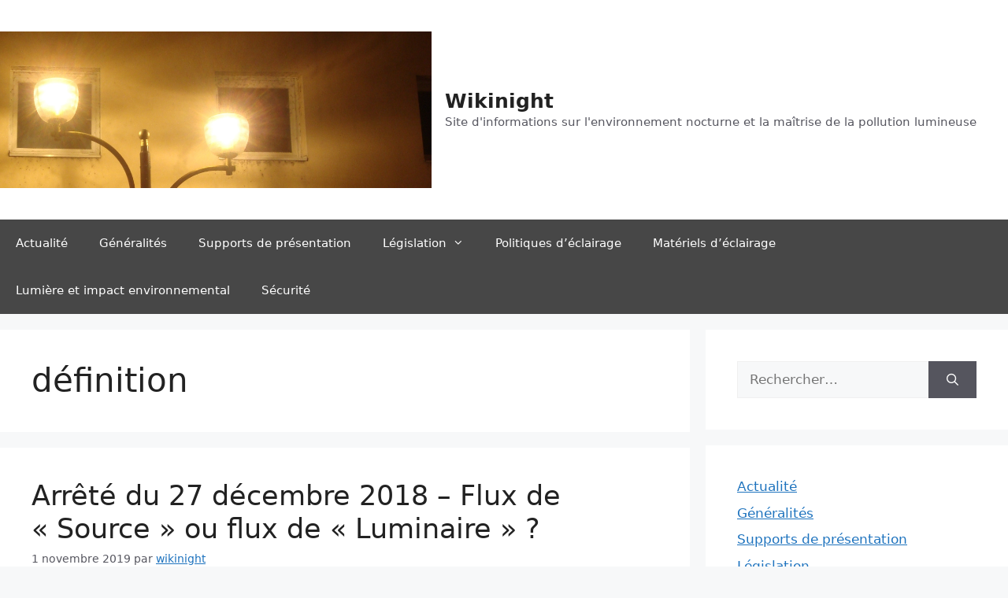

--- FILE ---
content_type: text/html; charset=UTF-8
request_url: https://wikinight.fr/index.php/tag/definition/
body_size: 11708
content:
<!DOCTYPE html>
<html lang="fr-FR">
<head>
	<meta charset="UTF-8">
	<title>définition &#8211; Wikinight</title>
<meta name='robots' content='max-image-preview:large' />
	<style>img:is([sizes="auto" i], [sizes^="auto," i]) { contain-intrinsic-size: 3000px 1500px }</style>
	<meta name="viewport" content="width=device-width, initial-scale=1"><link rel="alternate" type="application/rss+xml" title="Wikinight &raquo; Flux" href="https://wikinight.fr/index.php/feed/" />
<link rel="alternate" type="application/rss+xml" title="Wikinight &raquo; Flux des commentaires" href="https://wikinight.fr/index.php/comments/feed/" />
<link rel="alternate" type="application/rss+xml" title="Wikinight &raquo; Flux de l’étiquette définition" href="https://wikinight.fr/index.php/tag/definition/feed/" />
<script>
window._wpemojiSettings = {"baseUrl":"https:\/\/s.w.org\/images\/core\/emoji\/16.0.1\/72x72\/","ext":".png","svgUrl":"https:\/\/s.w.org\/images\/core\/emoji\/16.0.1\/svg\/","svgExt":".svg","source":{"concatemoji":"https:\/\/wikinight.fr\/wp-includes\/js\/wp-emoji-release.min.js?ver=6.8.3"}};
/*! This file is auto-generated */
!function(s,n){var o,i,e;function c(e){try{var t={supportTests:e,timestamp:(new Date).valueOf()};sessionStorage.setItem(o,JSON.stringify(t))}catch(e){}}function p(e,t,n){e.clearRect(0,0,e.canvas.width,e.canvas.height),e.fillText(t,0,0);var t=new Uint32Array(e.getImageData(0,0,e.canvas.width,e.canvas.height).data),a=(e.clearRect(0,0,e.canvas.width,e.canvas.height),e.fillText(n,0,0),new Uint32Array(e.getImageData(0,0,e.canvas.width,e.canvas.height).data));return t.every(function(e,t){return e===a[t]})}function u(e,t){e.clearRect(0,0,e.canvas.width,e.canvas.height),e.fillText(t,0,0);for(var n=e.getImageData(16,16,1,1),a=0;a<n.data.length;a++)if(0!==n.data[a])return!1;return!0}function f(e,t,n,a){switch(t){case"flag":return n(e,"\ud83c\udff3\ufe0f\u200d\u26a7\ufe0f","\ud83c\udff3\ufe0f\u200b\u26a7\ufe0f")?!1:!n(e,"\ud83c\udde8\ud83c\uddf6","\ud83c\udde8\u200b\ud83c\uddf6")&&!n(e,"\ud83c\udff4\udb40\udc67\udb40\udc62\udb40\udc65\udb40\udc6e\udb40\udc67\udb40\udc7f","\ud83c\udff4\u200b\udb40\udc67\u200b\udb40\udc62\u200b\udb40\udc65\u200b\udb40\udc6e\u200b\udb40\udc67\u200b\udb40\udc7f");case"emoji":return!a(e,"\ud83e\udedf")}return!1}function g(e,t,n,a){var r="undefined"!=typeof WorkerGlobalScope&&self instanceof WorkerGlobalScope?new OffscreenCanvas(300,150):s.createElement("canvas"),o=r.getContext("2d",{willReadFrequently:!0}),i=(o.textBaseline="top",o.font="600 32px Arial",{});return e.forEach(function(e){i[e]=t(o,e,n,a)}),i}function t(e){var t=s.createElement("script");t.src=e,t.defer=!0,s.head.appendChild(t)}"undefined"!=typeof Promise&&(o="wpEmojiSettingsSupports",i=["flag","emoji"],n.supports={everything:!0,everythingExceptFlag:!0},e=new Promise(function(e){s.addEventListener("DOMContentLoaded",e,{once:!0})}),new Promise(function(t){var n=function(){try{var e=JSON.parse(sessionStorage.getItem(o));if("object"==typeof e&&"number"==typeof e.timestamp&&(new Date).valueOf()<e.timestamp+604800&&"object"==typeof e.supportTests)return e.supportTests}catch(e){}return null}();if(!n){if("undefined"!=typeof Worker&&"undefined"!=typeof OffscreenCanvas&&"undefined"!=typeof URL&&URL.createObjectURL&&"undefined"!=typeof Blob)try{var e="postMessage("+g.toString()+"("+[JSON.stringify(i),f.toString(),p.toString(),u.toString()].join(",")+"));",a=new Blob([e],{type:"text/javascript"}),r=new Worker(URL.createObjectURL(a),{name:"wpTestEmojiSupports"});return void(r.onmessage=function(e){c(n=e.data),r.terminate(),t(n)})}catch(e){}c(n=g(i,f,p,u))}t(n)}).then(function(e){for(var t in e)n.supports[t]=e[t],n.supports.everything=n.supports.everything&&n.supports[t],"flag"!==t&&(n.supports.everythingExceptFlag=n.supports.everythingExceptFlag&&n.supports[t]);n.supports.everythingExceptFlag=n.supports.everythingExceptFlag&&!n.supports.flag,n.DOMReady=!1,n.readyCallback=function(){n.DOMReady=!0}}).then(function(){return e}).then(function(){var e;n.supports.everything||(n.readyCallback(),(e=n.source||{}).concatemoji?t(e.concatemoji):e.wpemoji&&e.twemoji&&(t(e.twemoji),t(e.wpemoji)))}))}((window,document),window._wpemojiSettings);
</script>
<link rel='stylesheet' id='embed-pdf-viewer-css' href='https://wikinight.fr/wp-content/plugins/embed-pdf-viewer/css/embed-pdf-viewer.css?ver=2.4.6' media='screen' />
<style id='wp-emoji-styles-inline-css'>

	img.wp-smiley, img.emoji {
		display: inline !important;
		border: none !important;
		box-shadow: none !important;
		height: 1em !important;
		width: 1em !important;
		margin: 0 0.07em !important;
		vertical-align: -0.1em !important;
		background: none !important;
		padding: 0 !important;
	}
</style>
<link rel='stylesheet' id='wp-block-library-css' href='https://wikinight.fr/wp-includes/css/dist/block-library/style.min.css?ver=6.8.3' media='all' />
<style id='classic-theme-styles-inline-css'>
/*! This file is auto-generated */
.wp-block-button__link{color:#fff;background-color:#32373c;border-radius:9999px;box-shadow:none;text-decoration:none;padding:calc(.667em + 2px) calc(1.333em + 2px);font-size:1.125em}.wp-block-file__button{background:#32373c;color:#fff;text-decoration:none}
</style>
<style id='global-styles-inline-css'>
:root{--wp--preset--aspect-ratio--square: 1;--wp--preset--aspect-ratio--4-3: 4/3;--wp--preset--aspect-ratio--3-4: 3/4;--wp--preset--aspect-ratio--3-2: 3/2;--wp--preset--aspect-ratio--2-3: 2/3;--wp--preset--aspect-ratio--16-9: 16/9;--wp--preset--aspect-ratio--9-16: 9/16;--wp--preset--color--black: #000000;--wp--preset--color--cyan-bluish-gray: #abb8c3;--wp--preset--color--white: #ffffff;--wp--preset--color--pale-pink: #f78da7;--wp--preset--color--vivid-red: #cf2e2e;--wp--preset--color--luminous-vivid-orange: #ff6900;--wp--preset--color--luminous-vivid-amber: #fcb900;--wp--preset--color--light-green-cyan: #7bdcb5;--wp--preset--color--vivid-green-cyan: #00d084;--wp--preset--color--pale-cyan-blue: #8ed1fc;--wp--preset--color--vivid-cyan-blue: #0693e3;--wp--preset--color--vivid-purple: #9b51e0;--wp--preset--color--contrast: var(--contrast);--wp--preset--color--contrast-2: var(--contrast-2);--wp--preset--color--contrast-3: var(--contrast-3);--wp--preset--color--base: var(--base);--wp--preset--color--base-2: var(--base-2);--wp--preset--color--base-3: var(--base-3);--wp--preset--color--accent: var(--accent);--wp--preset--gradient--vivid-cyan-blue-to-vivid-purple: linear-gradient(135deg,rgba(6,147,227,1) 0%,rgb(155,81,224) 100%);--wp--preset--gradient--light-green-cyan-to-vivid-green-cyan: linear-gradient(135deg,rgb(122,220,180) 0%,rgb(0,208,130) 100%);--wp--preset--gradient--luminous-vivid-amber-to-luminous-vivid-orange: linear-gradient(135deg,rgba(252,185,0,1) 0%,rgba(255,105,0,1) 100%);--wp--preset--gradient--luminous-vivid-orange-to-vivid-red: linear-gradient(135deg,rgba(255,105,0,1) 0%,rgb(207,46,46) 100%);--wp--preset--gradient--very-light-gray-to-cyan-bluish-gray: linear-gradient(135deg,rgb(238,238,238) 0%,rgb(169,184,195) 100%);--wp--preset--gradient--cool-to-warm-spectrum: linear-gradient(135deg,rgb(74,234,220) 0%,rgb(151,120,209) 20%,rgb(207,42,186) 40%,rgb(238,44,130) 60%,rgb(251,105,98) 80%,rgb(254,248,76) 100%);--wp--preset--gradient--blush-light-purple: linear-gradient(135deg,rgb(255,206,236) 0%,rgb(152,150,240) 100%);--wp--preset--gradient--blush-bordeaux: linear-gradient(135deg,rgb(254,205,165) 0%,rgb(254,45,45) 50%,rgb(107,0,62) 100%);--wp--preset--gradient--luminous-dusk: linear-gradient(135deg,rgb(255,203,112) 0%,rgb(199,81,192) 50%,rgb(65,88,208) 100%);--wp--preset--gradient--pale-ocean: linear-gradient(135deg,rgb(255,245,203) 0%,rgb(182,227,212) 50%,rgb(51,167,181) 100%);--wp--preset--gradient--electric-grass: linear-gradient(135deg,rgb(202,248,128) 0%,rgb(113,206,126) 100%);--wp--preset--gradient--midnight: linear-gradient(135deg,rgb(2,3,129) 0%,rgb(40,116,252) 100%);--wp--preset--font-size--small: 13px;--wp--preset--font-size--medium: 20px;--wp--preset--font-size--large: 36px;--wp--preset--font-size--x-large: 42px;--wp--preset--spacing--20: 0.44rem;--wp--preset--spacing--30: 0.67rem;--wp--preset--spacing--40: 1rem;--wp--preset--spacing--50: 1.5rem;--wp--preset--spacing--60: 2.25rem;--wp--preset--spacing--70: 3.38rem;--wp--preset--spacing--80: 5.06rem;--wp--preset--shadow--natural: 6px 6px 9px rgba(0, 0, 0, 0.2);--wp--preset--shadow--deep: 12px 12px 50px rgba(0, 0, 0, 0.4);--wp--preset--shadow--sharp: 6px 6px 0px rgba(0, 0, 0, 0.2);--wp--preset--shadow--outlined: 6px 6px 0px -3px rgba(255, 255, 255, 1), 6px 6px rgba(0, 0, 0, 1);--wp--preset--shadow--crisp: 6px 6px 0px rgba(0, 0, 0, 1);}:where(.is-layout-flex){gap: 0.5em;}:where(.is-layout-grid){gap: 0.5em;}body .is-layout-flex{display: flex;}.is-layout-flex{flex-wrap: wrap;align-items: center;}.is-layout-flex > :is(*, div){margin: 0;}body .is-layout-grid{display: grid;}.is-layout-grid > :is(*, div){margin: 0;}:where(.wp-block-columns.is-layout-flex){gap: 2em;}:where(.wp-block-columns.is-layout-grid){gap: 2em;}:where(.wp-block-post-template.is-layout-flex){gap: 1.25em;}:where(.wp-block-post-template.is-layout-grid){gap: 1.25em;}.has-black-color{color: var(--wp--preset--color--black) !important;}.has-cyan-bluish-gray-color{color: var(--wp--preset--color--cyan-bluish-gray) !important;}.has-white-color{color: var(--wp--preset--color--white) !important;}.has-pale-pink-color{color: var(--wp--preset--color--pale-pink) !important;}.has-vivid-red-color{color: var(--wp--preset--color--vivid-red) !important;}.has-luminous-vivid-orange-color{color: var(--wp--preset--color--luminous-vivid-orange) !important;}.has-luminous-vivid-amber-color{color: var(--wp--preset--color--luminous-vivid-amber) !important;}.has-light-green-cyan-color{color: var(--wp--preset--color--light-green-cyan) !important;}.has-vivid-green-cyan-color{color: var(--wp--preset--color--vivid-green-cyan) !important;}.has-pale-cyan-blue-color{color: var(--wp--preset--color--pale-cyan-blue) !important;}.has-vivid-cyan-blue-color{color: var(--wp--preset--color--vivid-cyan-blue) !important;}.has-vivid-purple-color{color: var(--wp--preset--color--vivid-purple) !important;}.has-black-background-color{background-color: var(--wp--preset--color--black) !important;}.has-cyan-bluish-gray-background-color{background-color: var(--wp--preset--color--cyan-bluish-gray) !important;}.has-white-background-color{background-color: var(--wp--preset--color--white) !important;}.has-pale-pink-background-color{background-color: var(--wp--preset--color--pale-pink) !important;}.has-vivid-red-background-color{background-color: var(--wp--preset--color--vivid-red) !important;}.has-luminous-vivid-orange-background-color{background-color: var(--wp--preset--color--luminous-vivid-orange) !important;}.has-luminous-vivid-amber-background-color{background-color: var(--wp--preset--color--luminous-vivid-amber) !important;}.has-light-green-cyan-background-color{background-color: var(--wp--preset--color--light-green-cyan) !important;}.has-vivid-green-cyan-background-color{background-color: var(--wp--preset--color--vivid-green-cyan) !important;}.has-pale-cyan-blue-background-color{background-color: var(--wp--preset--color--pale-cyan-blue) !important;}.has-vivid-cyan-blue-background-color{background-color: var(--wp--preset--color--vivid-cyan-blue) !important;}.has-vivid-purple-background-color{background-color: var(--wp--preset--color--vivid-purple) !important;}.has-black-border-color{border-color: var(--wp--preset--color--black) !important;}.has-cyan-bluish-gray-border-color{border-color: var(--wp--preset--color--cyan-bluish-gray) !important;}.has-white-border-color{border-color: var(--wp--preset--color--white) !important;}.has-pale-pink-border-color{border-color: var(--wp--preset--color--pale-pink) !important;}.has-vivid-red-border-color{border-color: var(--wp--preset--color--vivid-red) !important;}.has-luminous-vivid-orange-border-color{border-color: var(--wp--preset--color--luminous-vivid-orange) !important;}.has-luminous-vivid-amber-border-color{border-color: var(--wp--preset--color--luminous-vivid-amber) !important;}.has-light-green-cyan-border-color{border-color: var(--wp--preset--color--light-green-cyan) !important;}.has-vivid-green-cyan-border-color{border-color: var(--wp--preset--color--vivid-green-cyan) !important;}.has-pale-cyan-blue-border-color{border-color: var(--wp--preset--color--pale-cyan-blue) !important;}.has-vivid-cyan-blue-border-color{border-color: var(--wp--preset--color--vivid-cyan-blue) !important;}.has-vivid-purple-border-color{border-color: var(--wp--preset--color--vivid-purple) !important;}.has-vivid-cyan-blue-to-vivid-purple-gradient-background{background: var(--wp--preset--gradient--vivid-cyan-blue-to-vivid-purple) !important;}.has-light-green-cyan-to-vivid-green-cyan-gradient-background{background: var(--wp--preset--gradient--light-green-cyan-to-vivid-green-cyan) !important;}.has-luminous-vivid-amber-to-luminous-vivid-orange-gradient-background{background: var(--wp--preset--gradient--luminous-vivid-amber-to-luminous-vivid-orange) !important;}.has-luminous-vivid-orange-to-vivid-red-gradient-background{background: var(--wp--preset--gradient--luminous-vivid-orange-to-vivid-red) !important;}.has-very-light-gray-to-cyan-bluish-gray-gradient-background{background: var(--wp--preset--gradient--very-light-gray-to-cyan-bluish-gray) !important;}.has-cool-to-warm-spectrum-gradient-background{background: var(--wp--preset--gradient--cool-to-warm-spectrum) !important;}.has-blush-light-purple-gradient-background{background: var(--wp--preset--gradient--blush-light-purple) !important;}.has-blush-bordeaux-gradient-background{background: var(--wp--preset--gradient--blush-bordeaux) !important;}.has-luminous-dusk-gradient-background{background: var(--wp--preset--gradient--luminous-dusk) !important;}.has-pale-ocean-gradient-background{background: var(--wp--preset--gradient--pale-ocean) !important;}.has-electric-grass-gradient-background{background: var(--wp--preset--gradient--electric-grass) !important;}.has-midnight-gradient-background{background: var(--wp--preset--gradient--midnight) !important;}.has-small-font-size{font-size: var(--wp--preset--font-size--small) !important;}.has-medium-font-size{font-size: var(--wp--preset--font-size--medium) !important;}.has-large-font-size{font-size: var(--wp--preset--font-size--large) !important;}.has-x-large-font-size{font-size: var(--wp--preset--font-size--x-large) !important;}
:where(.wp-block-post-template.is-layout-flex){gap: 1.25em;}:where(.wp-block-post-template.is-layout-grid){gap: 1.25em;}
:where(.wp-block-columns.is-layout-flex){gap: 2em;}:where(.wp-block-columns.is-layout-grid){gap: 2em;}
:root :where(.wp-block-pullquote){font-size: 1.5em;line-height: 1.6;}
</style>
<link rel='stylesheet' id='ez-toc-css' href='https://wikinight.fr/wp-content/plugins/easy-table-of-contents/assets/css/screen.min.css?ver=2.0.76' media='all' />
<style id='ez-toc-inline-css'>
div#ez-toc-container .ez-toc-title {font-size: 150%;}div#ez-toc-container .ez-toc-title {font-weight: 100;}div#ez-toc-container ul li , div#ez-toc-container ul li a {font-size: 100%;}div#ez-toc-container ul li , div#ez-toc-container ul li a {font-weight: 500;}div#ez-toc-container nav ul ul li {font-size: 95%;}div#ez-toc-container {background: #fff;border: 1px solid #318bbf;}div#ez-toc-container p.ez-toc-title , #ez-toc-container .ez_toc_custom_title_icon , #ez-toc-container .ez_toc_custom_toc_icon {color: #212121;}div#ez-toc-container ul.ez-toc-list a {color: #2c80c9;}div#ez-toc-container ul.ez-toc-list a:hover {color: #2a6496;}div#ez-toc-container ul.ez-toc-list a:visited {color: #686868;}
.ez-toc-container-direction {direction: ltr;}.ez-toc-counter ul{counter-reset: item ;}.ez-toc-counter nav ul li a::before {content: counters(item, '.', decimal) '. ';display: inline-block;counter-increment: item;flex-grow: 0;flex-shrink: 0;margin-right: .2em; float: left; }.ez-toc-widget-direction {direction: ltr;}.ez-toc-widget-container ul{counter-reset: item ;}.ez-toc-widget-container nav ul li a::before {content: counters(item, '.', decimal) '. ';display: inline-block;counter-increment: item;flex-grow: 0;flex-shrink: 0;margin-right: .2em; float: left; }
</style>
<link rel='stylesheet' id='generate-style-css' href='https://wikinight.fr/wp-content/themes/generatepress/assets/css/main.min.css?ver=3.6.0' media='all' />
<style id='generate-style-inline-css'>
body{background-color:var(--base-2);color:var(--contrast);}a{color:var(--accent);}a{text-decoration:underline;}.entry-title a, .site-branding a, a.button, .wp-block-button__link, .main-navigation a{text-decoration:none;}a:hover, a:focus, a:active{color:var(--contrast-3);}.grid-container{max-width:1600px;}.wp-block-group__inner-container{max-width:1600px;margin-left:auto;margin-right:auto;}.site-header .header-image{width:840px;}:root{--contrast:#222222;--contrast-2:#575760;--contrast-3:#b2b2be;--base:#f0f0f0;--base-2:#f7f8f9;--base-3:#ffffff;--accent:#1e73be;}:root .has-contrast-color{color:var(--contrast);}:root .has-contrast-background-color{background-color:var(--contrast);}:root .has-contrast-2-color{color:var(--contrast-2);}:root .has-contrast-2-background-color{background-color:var(--contrast-2);}:root .has-contrast-3-color{color:var(--contrast-3);}:root .has-contrast-3-background-color{background-color:var(--contrast-3);}:root .has-base-color{color:var(--base);}:root .has-base-background-color{background-color:var(--base);}:root .has-base-2-color{color:var(--base-2);}:root .has-base-2-background-color{background-color:var(--base-2);}:root .has-base-3-color{color:var(--base-3);}:root .has-base-3-background-color{background-color:var(--base-3);}:root .has-accent-color{color:var(--accent);}:root .has-accent-background-color{background-color:var(--accent);}.top-bar{background-color:#636363;color:#ffffff;}.top-bar a{color:#ffffff;}.top-bar a:hover{color:#303030;}.site-header{background-color:var(--base-3);}.main-title a,.main-title a:hover{color:var(--contrast);}.site-description{color:var(--contrast-2);}.main-navigation,.main-navigation ul ul{background-color:#474747;}.main-navigation .main-nav ul li a, .main-navigation .menu-toggle, .main-navigation .menu-bar-items{color:#ffffff;}.main-navigation .main-nav ul li:not([class*="current-menu-"]):hover > a, .main-navigation .main-nav ul li:not([class*="current-menu-"]):focus > a, .main-navigation .main-nav ul li.sfHover:not([class*="current-menu-"]) > a, .main-navigation .menu-bar-item:hover > a, .main-navigation .menu-bar-item.sfHover > a{color:#9bcaf3;}button.menu-toggle:hover,button.menu-toggle:focus{color:#ffffff;}.main-navigation .main-nav ul li[class*="current-menu-"] > a{color:#bed8ef;}.navigation-search input[type="search"],.navigation-search input[type="search"]:active, .navigation-search input[type="search"]:focus, .main-navigation .main-nav ul li.search-item.active > a, .main-navigation .menu-bar-items .search-item.active > a{color:#9bcaf3;}.main-navigation ul ul{background-color:var(--contrast-2);}.separate-containers .inside-article, .separate-containers .comments-area, .separate-containers .page-header, .one-container .container, .separate-containers .paging-navigation, .inside-page-header{background-color:var(--base-3);}.entry-title a{color:var(--contrast);}.entry-title a:hover{color:var(--contrast-2);}.entry-meta{color:var(--contrast-2);}.sidebar .widget{background-color:var(--base-3);}.footer-widgets{background-color:var(--base-3);}.site-info{background-color:var(--base-3);}input[type="text"],input[type="email"],input[type="url"],input[type="password"],input[type="search"],input[type="tel"],input[type="number"],textarea,select{color:var(--contrast);background-color:var(--base-2);border-color:var(--base);}input[type="text"]:focus,input[type="email"]:focus,input[type="url"]:focus,input[type="password"]:focus,input[type="search"]:focus,input[type="tel"]:focus,input[type="number"]:focus,textarea:focus,select:focus{color:var(--contrast);background-color:var(--base-2);border-color:var(--contrast-3);}button,html input[type="button"],input[type="reset"],input[type="submit"],a.button,a.wp-block-button__link:not(.has-background){color:#ffffff;background-color:#55555e;}button:hover,html input[type="button"]:hover,input[type="reset"]:hover,input[type="submit"]:hover,a.button:hover,button:focus,html input[type="button"]:focus,input[type="reset"]:focus,input[type="submit"]:focus,a.button:focus,a.wp-block-button__link:not(.has-background):active,a.wp-block-button__link:not(.has-background):focus,a.wp-block-button__link:not(.has-background):hover{color:#ffffff;background-color:#3f4047;}a.generate-back-to-top{background-color:rgba( 0,0,0,0.4 );color:#ffffff;}a.generate-back-to-top:hover,a.generate-back-to-top:focus{background-color:rgba( 0,0,0,0.6 );color:#ffffff;}:root{--gp-search-modal-bg-color:var(--base-3);--gp-search-modal-text-color:var(--contrast);--gp-search-modal-overlay-bg-color:rgba(0,0,0,0.2);}@media (max-width:768px){.main-navigation .menu-bar-item:hover > a, .main-navigation .menu-bar-item.sfHover > a{background:none;color:#ffffff;}}.inside-top-bar{padding:10px;}.inside-top-bar.grid-container{max-width:1620px;}.inside-header{padding:40px;}.inside-header.grid-container{max-width:1680px;}.site-main .wp-block-group__inner-container{padding:40px;}.separate-containers .paging-navigation{padding-top:20px;padding-bottom:20px;}.entry-content .alignwide, body:not(.no-sidebar) .entry-content .alignfull{margin-left:-40px;width:calc(100% + 80px);max-width:calc(100% + 80px);}.rtl .menu-item-has-children .dropdown-menu-toggle{padding-left:20px;}.rtl .main-navigation .main-nav ul li.menu-item-has-children > a{padding-right:20px;}.footer-widgets-container.grid-container{max-width:1680px;}.inside-site-info{padding:20px;}.inside-site-info.grid-container{max-width:1640px;}@media (max-width:768px){.separate-containers .inside-article, .separate-containers .comments-area, .separate-containers .page-header, .separate-containers .paging-navigation, .one-container .site-content, .inside-page-header{padding:30px;}.site-main .wp-block-group__inner-container{padding:30px;}.inside-site-info{padding-right:10px;padding-left:10px;}.entry-content .alignwide, body:not(.no-sidebar) .entry-content .alignfull{margin-left:-30px;width:calc(100% + 60px);max-width:calc(100% + 60px);}.one-container .site-main .paging-navigation{margin-bottom:20px;}}/* End cached CSS */.is-right-sidebar{width:30%;}.is-left-sidebar{width:30%;}.site-content .content-area{width:70%;}@media (max-width:768px){.main-navigation .menu-toggle,.sidebar-nav-mobile:not(#sticky-placeholder){display:block;}.main-navigation ul,.gen-sidebar-nav,.main-navigation:not(.slideout-navigation):not(.toggled) .main-nav > ul,.has-inline-mobile-toggle #site-navigation .inside-navigation > *:not(.navigation-search):not(.main-nav){display:none;}.nav-align-right .inside-navigation,.nav-align-center .inside-navigation{justify-content:space-between;}}
</style>
<link rel='stylesheet' id='generate-font-icons-css' href='https://wikinight.fr/wp-content/themes/generatepress/assets/css/components/font-icons.min.css?ver=3.6.0' media='all' />
<link rel='stylesheet' id='video-js-css' href='https://wikinight.fr/wp-content/plugins/video-embed-thumbnail-generator/video-js/video-js.min.css?ver=7.20.3' media='all' />
<link rel='stylesheet' id='video-js-kg-skin-css' href='https://wikinight.fr/wp-content/plugins/video-embed-thumbnail-generator/video-js/kg-video-js-skin.css?ver=4.10.3' media='all' />
<link rel='stylesheet' id='kgvid_video_styles-css' href='https://wikinight.fr/wp-content/plugins/video-embed-thumbnail-generator/src/public/css/videopack-styles.css?ver=4.10.3' media='all' />
<script src="https://wikinight.fr/wp-includes/js/jquery/jquery.min.js?ver=3.7.1" id="jquery-core-js"></script>
<script src="https://wikinight.fr/wp-includes/js/jquery/jquery-migrate.min.js?ver=3.4.1" id="jquery-migrate-js"></script>
<link rel="https://api.w.org/" href="https://wikinight.fr/index.php/wp-json/" /><link rel="alternate" title="JSON" type="application/json" href="https://wikinight.fr/index.php/wp-json/wp/v2/tags/93" /><link rel="EditURI" type="application/rsd+xml" title="RSD" href="https://wikinight.fr/xmlrpc.php?rsd" />
<meta name="generator" content="WordPress 6.8.3" />
<link rel="icon" href="https://wikinight.fr/wp-content/uploads/cropped-cropped-DSC07478-Copie1-32x32.jpg" sizes="32x32" />
<link rel="icon" href="https://wikinight.fr/wp-content/uploads/cropped-cropped-DSC07478-Copie1-192x192.jpg" sizes="192x192" />
<link rel="apple-touch-icon" href="https://wikinight.fr/wp-content/uploads/cropped-cropped-DSC07478-Copie1-180x180.jpg" />
<meta name="msapplication-TileImage" content="https://wikinight.fr/wp-content/uploads/cropped-cropped-DSC07478-Copie1-270x270.jpg" />
		<style id="wp-custom-css">
			.site-info:after {
    content: 'Contact : wikinight@free.fr ';
    text-align: center;
    display: flex;
    justify-content: center;
}

.site-info::before {
    content: none;
}

.site-info a {
    pointer-events: auto;
}		</style>
		</head>

<body class="archive tag tag-definition tag-93 wp-custom-logo wp-embed-responsive wp-theme-generatepress right-sidebar nav-below-header separate-containers header-aligned-right dropdown-hover" itemtype="https://schema.org/Blog" itemscope>
	<a class="screen-reader-text skip-link" href="#content" title="Aller au contenu">Aller au contenu</a>		<header class="site-header" id="masthead" aria-label="Site"  itemtype="https://schema.org/WPHeader" itemscope>
			<div class="inside-header grid-container">
				<div class="site-branding-container"><div class="site-logo">
					<a href="https://wikinight.fr/" rel="home">
						<img  class="header-image is-logo-image" alt="Wikinight" src="https://wikinight.fr/wp-content/uploads/DSC07478a-3.jpg" width="3264" height="774" />
					</a>
				</div><div class="site-branding">
						<p class="main-title" itemprop="headline">
					<a href="https://wikinight.fr/" rel="home">Wikinight</a>
				</p>
						<p class="site-description" itemprop="description">Site d&#039;informations sur l&#039;environnement nocturne et la maîtrise de la pollution lumineuse</p>
					</div></div>			</div>
		</header>
				<nav class="main-navigation sub-menu-right" id="site-navigation" aria-label="Principal"  itemtype="https://schema.org/SiteNavigationElement" itemscope>
			<div class="inside-navigation grid-container">
								<button class="menu-toggle" aria-controls="primary-menu" aria-expanded="false">
					<span class="mobile-menu">Menu</span>				</button>
				<div id="primary-menu" class="main-nav"><ul id="menu-menu" class=" menu sf-menu"><li id="menu-item-1141" class="menu-item menu-item-type-taxonomy menu-item-object-category menu-item-1141"><a href="https://wikinight.fr/index.php/category/actualite/">Actualité</a></li>
<li id="menu-item-1149" class="menu-item menu-item-type-taxonomy menu-item-object-category menu-item-1149"><a href="https://wikinight.fr/index.php/category/generalites/">Généralités</a></li>
<li id="menu-item-1148" class="menu-item menu-item-type-taxonomy menu-item-object-category menu-item-1148"><a href="https://wikinight.fr/index.php/category/supports-de-presentation/">Supports de présentation</a></li>
<li id="menu-item-1144" class="menu-item menu-item-type-taxonomy menu-item-object-category menu-item-has-children menu-item-1144"><a href="https://wikinight.fr/index.php/category/legislation/">Législation<span role="presentation" class="dropdown-menu-toggle"></span></a>
<ul class="sub-menu">
	<li id="menu-item-1764" class="menu-item menu-item-type-taxonomy menu-item-object-category menu-item-1764"><a href="https://wikinight.fr/index.php/category/legislation/arrete-nuisances-lumineuses-du-27-decembre-2018/">Arrêté « Nuisances Lumineuses » du 27 décembre 2018 &#8211; French Law</a></li>
	<li id="menu-item-3321" class="menu-item menu-item-type-taxonomy menu-item-object-category menu-item-3321"><a href="https://wikinight.fr/index.php/category/action-juridique/">Action juridique</a></li>
	<li id="menu-item-1147" class="menu-item menu-item-type-taxonomy menu-item-object-category menu-item-1147"><a href="https://wikinight.fr/index.php/category/sky-tracer/">Sky-tracer</a></li>
</ul>
</li>
<li id="menu-item-1142" class="menu-item menu-item-type-taxonomy menu-item-object-category menu-item-1142"><a href="https://wikinight.fr/index.php/category/politiques-declairage/">Politiques d&rsquo;éclairage</a></li>
<li id="menu-item-1143" class="menu-item menu-item-type-taxonomy menu-item-object-category menu-item-1143"><a href="https://wikinight.fr/index.php/category/dossiers/">Matériels d&rsquo;éclairage</a></li>
<li id="menu-item-1145" class="menu-item menu-item-type-taxonomy menu-item-object-category menu-item-1145"><a href="https://wikinight.fr/index.php/category/biodiversite/">Lumière et impact environnemental</a></li>
<li id="menu-item-1146" class="menu-item menu-item-type-taxonomy menu-item-object-category menu-item-1146"><a href="https://wikinight.fr/index.php/category/securite/">Sécurité</a></li>
</ul></div>			</div>
		</nav>
		
	<div class="site grid-container container hfeed" id="page">
				<div class="site-content" id="content">
			
	<div class="content-area" id="primary">
		<main class="site-main" id="main">
					<header class="page-header" aria-label="Page">
			
			<h1 class="page-title">
				définition			</h1>

					</header>
		<article id="post-2055" class="post-2055 post type-post status-publish format-standard hentry category-arrete-nuisances-lumineuses-du-27-decembre-2018 category-legislation tag-arrete tag-arrete-du-27-decembre-2018 tag-comatelec tag-definition tag-difference tag-eclatec tag-evo2 tag-flux tag-flux-lampe tag-flux-sortant tag-flux-source tag-led tag-led-engine tag-led-module tag-luminaire tag-lumistreet tag-module-led tag-moteur-photometrique tag-philips tag-ragni tag-reglement-europeen tag-schreder tag-signification tag-source tag-source-lumineuse tag-ulor tag-ulr" itemtype="https://schema.org/CreativeWork" itemscope>
	<div class="inside-article">
					<header class="entry-header">
				<h2 class="entry-title" itemprop="headline"><a href="https://wikinight.fr/index.php/2019/11/01/arrete-du-27-decembre-2018-flux-de-source-ou-flux-de-luminaire/" rel="bookmark">Arrêté du 27 décembre 2018 &#8211;                               Flux de « Source » ou flux de « Luminaire » ?</a></h2>		<div class="entry-meta">
			<span class="posted-on"><time class="updated" datetime="2023-06-24T06:43:51+01:00" itemprop="dateModified">24 juin 2023</time><time class="entry-date published" datetime="2019-11-01T15:40:04+01:00" itemprop="datePublished">1 novembre 2019</time></span> <span class="byline">par <span class="author vcard" itemprop="author" itemtype="https://schema.org/Person" itemscope><a class="url fn n" href="https://wikinight.fr/index.php/author/wikinight/" title="Afficher tous les articles de wikinight" rel="author" itemprop="url"><span class="author-name" itemprop="name">wikinight</span></a></span></span> 		</div>
					</header>
			
			<div class="entry-content" itemprop="text">
				
<h1 class="wp-block-heading">Introduction</h1>



<div class="wp-block-columns is-layout-flex wp-container-core-columns-is-layout-9d6595d7 wp-block-columns-is-layout-flex">
<div class="wp-block-column is-layout-flow wp-block-column-is-layout-flow">
<p>L&rsquo;<a href="https://www.legifrance.gouv.fr/affichTexte.do?cidTexte=JORFTEXT000037864346&amp;dateTexte=20190801">Arrêté du 27 décembre 2018</a>  relatif à la prévention, à la réduction et à la limitation des  nuisances lumineuse, manipule les notions de « luminaire » et de « source »,  en particulier s&rsquo;agissant de flux lumineux. </p>



<p><strong>Qu&rsquo;en est-il: s&rsquo;agit-il de flux de lampe ? ou bien de flux de luminaire ?</strong></p>



<p>La réponse est formellement donnée dans le <a rel="noreferrer noopener" aria-label="règlement (s’ouvre dans un nouvel onglet)" href="https://op.europa.eu/en/publication-detail/-/publication/337f40ca-e468-11e9-9c4e-01aa75ed71a1/language-fr" target="_blank">règlement</a> de la Commission Européenne du 1.10.2019 établissant des exigences d’écoconception pour les sources lumineuses et  les appareillages de commande séparés en application de la directive 2009/125/CE du Parlement européen et du Conseil et abrogeant les règlements (CE) nº&nbsp;244/2009, (CE) nº 245/2009 et (UE) nº&nbsp;1194/2012 de la Commission.</p>
</div>



<div class="wp-block-column is-vertically-aligned-center is-layout-flow wp-block-column-is-layout-flow"><div class="wp-block-image">
<figure class="aligncenter size-large is-resized"><img fetchpriority="high" decoding="async" src="https://wikinight.fr/wp-content/uploads/Etiquette_DSFLI_2.png" alt="" class="wp-image-3168" width="374" height="438" srcset="https://wikinight.fr/wp-content/uploads/Etiquette_DSFLI_2.png 671w, https://wikinight.fr/wp-content/uploads/Etiquette_DSFLI_2-256x300.png 256w" sizes="(max-width: 374px) 100vw, 374px" /></figure></div></div>
</div>



<p class="read-more-container"><a title="Arrêté du 27 décembre 2018 &#8211;                               Flux de « Source » ou flux de « Luminaire » ?" class="read-more content-read-more" href="https://wikinight.fr/index.php/2019/11/01/arrete-du-27-decembre-2018-flux-de-source-ou-flux-de-luminaire/#more-2055" aria-label="En savoir plus sur Arrêté du 27 décembre 2018 &#8211;                               Flux de « Source » ou flux de « Luminaire » ?">Lire la suite</a></p>			</div>

					<footer class="entry-meta" aria-label="Méta de l’entrée">
			<span class="cat-links"><span class="screen-reader-text">Catégories </span><a href="https://wikinight.fr/index.php/category/legislation/arrete-nuisances-lumineuses-du-27-decembre-2018/" rel="category tag">Arrêté "Nuisances Lumineuses" du 27 décembre 2018 - French Law</a>, <a href="https://wikinight.fr/index.php/category/legislation/" rel="category tag">Législation</a></span> <span class="tags-links"><span class="screen-reader-text">Étiquettes </span><a href="https://wikinight.fr/index.php/tag/arrete/" rel="tag">arrêté</a>, <a href="https://wikinight.fr/index.php/tag/arrete-du-27-decembre-2018/" rel="tag">arrêté du 27 décembre 2018</a>, <a href="https://wikinight.fr/index.php/tag/comatelec/" rel="tag">comatelec</a>, <a href="https://wikinight.fr/index.php/tag/definition/" rel="tag">définition</a>, <a href="https://wikinight.fr/index.php/tag/difference/" rel="tag">différence</a>, <a href="https://wikinight.fr/index.php/tag/eclatec/" rel="tag">eclatec</a>, <a href="https://wikinight.fr/index.php/tag/evo2/" rel="tag">evo2</a>, <a href="https://wikinight.fr/index.php/tag/flux/" rel="tag">flux</a>, <a href="https://wikinight.fr/index.php/tag/flux-lampe/" rel="tag">flux lampe</a>, <a href="https://wikinight.fr/index.php/tag/flux-sortant/" rel="tag">flux sortant</a>, <a href="https://wikinight.fr/index.php/tag/flux-source/" rel="tag">flux source</a>, <a href="https://wikinight.fr/index.php/tag/led/" rel="tag">LED</a>, <a href="https://wikinight.fr/index.php/tag/led-engine/" rel="tag">led engine</a>, <a href="https://wikinight.fr/index.php/tag/led-module/" rel="tag">led module</a>, <a href="https://wikinight.fr/index.php/tag/luminaire/" rel="tag">luminaire</a>, <a href="https://wikinight.fr/index.php/tag/lumistreet/" rel="tag">lumistreet</a>, <a href="https://wikinight.fr/index.php/tag/module-led/" rel="tag">module led</a>, <a href="https://wikinight.fr/index.php/tag/moteur-photometrique/" rel="tag">moteur photométrique</a>, <a href="https://wikinight.fr/index.php/tag/philips/" rel="tag">philips</a>, <a href="https://wikinight.fr/index.php/tag/ragni/" rel="tag">ragni</a>, <a href="https://wikinight.fr/index.php/tag/reglement-europeen/" rel="tag">règlement européen</a>, <a href="https://wikinight.fr/index.php/tag/schreder/" rel="tag">schréder</a>, <a href="https://wikinight.fr/index.php/tag/signification/" rel="tag">signification</a>, <a href="https://wikinight.fr/index.php/tag/source/" rel="tag">source</a>, <a href="https://wikinight.fr/index.php/tag/source-lumineuse/" rel="tag">source lumineuse</a>, <a href="https://wikinight.fr/index.php/tag/ulor/" rel="tag">ulor</a>, <a href="https://wikinight.fr/index.php/tag/ulr/" rel="tag">ULR</a></span> <span class="comments-link"><a href="https://wikinight.fr/index.php/2019/11/01/arrete-du-27-decembre-2018-flux-de-source-ou-flux-de-luminaire/#respond">Laisser un commentaire</a></span> 		</footer>
			</div>
</article>
		</main>
	</div>

	<div class="widget-area sidebar is-right-sidebar" id="right-sidebar">
	<div class="inside-right-sidebar">
		<aside id="search-6" class="widget inner-padding widget_search"><form method="get" class="search-form" action="https://wikinight.fr/">
	<label>
		<span class="screen-reader-text">Rechercher :</span>
		<input type="search" class="search-field" placeholder="Rechercher…" value="" name="s" title="Rechercher :">
	</label>
	<button class="search-submit" aria-label="Rechercher"></button></form>
</aside><aside id="nav_menu-3" class="widget inner-padding widget_nav_menu"><div class="menu-menu-container"><ul id="menu-menu-1" class="menu"><li class="menu-item menu-item-type-taxonomy menu-item-object-category menu-item-1141"><a href="https://wikinight.fr/index.php/category/actualite/">Actualité</a></li>
<li class="menu-item menu-item-type-taxonomy menu-item-object-category menu-item-1149"><a href="https://wikinight.fr/index.php/category/generalites/">Généralités</a></li>
<li class="menu-item menu-item-type-taxonomy menu-item-object-category menu-item-1148"><a href="https://wikinight.fr/index.php/category/supports-de-presentation/">Supports de présentation</a></li>
<li class="menu-item menu-item-type-taxonomy menu-item-object-category menu-item-has-children menu-item-1144"><a href="https://wikinight.fr/index.php/category/legislation/">Législation</a>
<ul class="sub-menu">
	<li class="menu-item menu-item-type-taxonomy menu-item-object-category menu-item-1764"><a href="https://wikinight.fr/index.php/category/legislation/arrete-nuisances-lumineuses-du-27-decembre-2018/">Arrêté « Nuisances Lumineuses » du 27 décembre 2018 &#8211; French Law</a></li>
	<li class="menu-item menu-item-type-taxonomy menu-item-object-category menu-item-3321"><a href="https://wikinight.fr/index.php/category/action-juridique/">Action juridique</a></li>
	<li class="menu-item menu-item-type-taxonomy menu-item-object-category menu-item-1147"><a href="https://wikinight.fr/index.php/category/sky-tracer/">Sky-tracer</a></li>
</ul>
</li>
<li class="menu-item menu-item-type-taxonomy menu-item-object-category menu-item-1142"><a href="https://wikinight.fr/index.php/category/politiques-declairage/">Politiques d&rsquo;éclairage</a></li>
<li class="menu-item menu-item-type-taxonomy menu-item-object-category menu-item-1143"><a href="https://wikinight.fr/index.php/category/dossiers/">Matériels d&rsquo;éclairage</a></li>
<li class="menu-item menu-item-type-taxonomy menu-item-object-category menu-item-1145"><a href="https://wikinight.fr/index.php/category/biodiversite/">Lumière et impact environnemental</a></li>
<li class="menu-item menu-item-type-taxonomy menu-item-object-category menu-item-1146"><a href="https://wikinight.fr/index.php/category/securite/">Sécurité</a></li>
</ul></div></aside>
		<aside id="recent-posts-5" class="widget inner-padding widget_recent_entries">
		<h2 class="widget-title">Articles récents</h2>
		<ul>
											<li>
					<a href="https://wikinight.fr/index.php/2024/05/11/pollution-lumineuse-impressions-visuelles/">Pollution lumineuse &#8211; Impressions visuelles</a>
									</li>
											<li>
					<a href="https://wikinight.fr/index.php/2024/03/23/un-dossier-sur-la-pollution-lumineuse/">Présentations PowerPoint et PDF</a>
									</li>
											<li>
					<a href="https://wikinight.fr/index.php/2024/01/27/public-lighting-in-berlin-a-european-capital-with-an-exemplary-moderate-light-pollution-visual-impressions/">Public lighting in Berlin: a European capital with an exemplary moderate light pollution &#8211; Visual impressions vs Paris &#038; Roma</a>
									</li>
											<li>
					<a href="https://wikinight.fr/index.php/2023/12/03/3344/">French Law (Decree) of December 27th, 2018, related to the prevention, reduction and limitation of light pollution</a>
									</li>
											<li>
					<a href="https://wikinight.fr/index.php/2023/08/04/informal-compilation-of-large-and-medium-sized-french-towns-applying-switch-off-of-their-public-lighting/">Informal listing of large and medium-sized French towns applying switch-off of their public lighting</a>
									</li>
					</ul>

		</aside><aside id="categories-13" class="widget inner-padding widget_categories"><h2 class="widget-title">Catégories</h2><form action="https://wikinight.fr" method="get"><label class="screen-reader-text" for="cat">Catégories</label><select  name='cat' id='cat' class='postform'>
	<option value='-1'>Sélectionner une catégorie</option>
	<option class="level-0" value="129">Action juridique&nbsp;&nbsp;(2)</option>
	<option class="level-0" value="1">Actualité&nbsp;&nbsp;(11)</option>
	<option class="level-0" value="151">Charte&nbsp;&nbsp;(1)</option>
	<option class="level-0" value="13">Généralités&nbsp;&nbsp;(4)</option>
	<option class="level-0" value="25">LED&nbsp;&nbsp;(5)</option>
	<option class="level-0" value="11">Législation&nbsp;&nbsp;(12)</option>
	<option class="level-1" value="53">&nbsp;&nbsp;&nbsp;Arrêté « Nuisances Lumineuses » du 27 décembre 2018 &#8211; French Law&nbsp;&nbsp;(8)</option>
	<option class="level-0" value="8">Lumière et impact environnemental&nbsp;&nbsp;(10)</option>
	<option class="level-0" value="4">Matériels d&rsquo;éclairage&nbsp;&nbsp;(7)</option>
	<option class="level-0" value="14">Politiques d&rsquo;éclairage&nbsp;&nbsp;(18)</option>
	<option class="level-0" value="9">Sécurité&nbsp;&nbsp;(3)</option>
	<option class="level-0" value="10">Sky-tracer&nbsp;&nbsp;(2)</option>
	<option class="level-0" value="12">Supports de présentation&nbsp;&nbsp;(3)</option>
</select>
</form><script>
(function() {
	var dropdown = document.getElementById( "cat" );
	function onCatChange() {
		if ( dropdown.options[ dropdown.selectedIndex ].value > 0 ) {
			dropdown.parentNode.submit();
		}
	}
	dropdown.onchange = onCatChange;
})();
</script>
</aside><aside id="nav_menu-8" class="widget inner-padding widget_nav_menu"><div class="menu-menu-container"><ul id="menu-menu-2" class="menu"><li class="menu-item menu-item-type-taxonomy menu-item-object-category menu-item-1141"><a href="https://wikinight.fr/index.php/category/actualite/">Actualité</a></li>
<li class="menu-item menu-item-type-taxonomy menu-item-object-category menu-item-1149"><a href="https://wikinight.fr/index.php/category/generalites/">Généralités</a></li>
<li class="menu-item menu-item-type-taxonomy menu-item-object-category menu-item-1148"><a href="https://wikinight.fr/index.php/category/supports-de-presentation/">Supports de présentation</a></li>
<li class="menu-item menu-item-type-taxonomy menu-item-object-category menu-item-has-children menu-item-1144"><a href="https://wikinight.fr/index.php/category/legislation/">Législation</a>
<ul class="sub-menu">
	<li class="menu-item menu-item-type-taxonomy menu-item-object-category menu-item-1764"><a href="https://wikinight.fr/index.php/category/legislation/arrete-nuisances-lumineuses-du-27-decembre-2018/">Arrêté « Nuisances Lumineuses » du 27 décembre 2018 &#8211; French Law</a></li>
	<li class="menu-item menu-item-type-taxonomy menu-item-object-category menu-item-3321"><a href="https://wikinight.fr/index.php/category/action-juridique/">Action juridique</a></li>
	<li class="menu-item menu-item-type-taxonomy menu-item-object-category menu-item-1147"><a href="https://wikinight.fr/index.php/category/sky-tracer/">Sky-tracer</a></li>
</ul>
</li>
<li class="menu-item menu-item-type-taxonomy menu-item-object-category menu-item-1142"><a href="https://wikinight.fr/index.php/category/politiques-declairage/">Politiques d&rsquo;éclairage</a></li>
<li class="menu-item menu-item-type-taxonomy menu-item-object-category menu-item-1143"><a href="https://wikinight.fr/index.php/category/dossiers/">Matériels d&rsquo;éclairage</a></li>
<li class="menu-item menu-item-type-taxonomy menu-item-object-category menu-item-1145"><a href="https://wikinight.fr/index.php/category/biodiversite/">Lumière et impact environnemental</a></li>
<li class="menu-item menu-item-type-taxonomy menu-item-object-category menu-item-1146"><a href="https://wikinight.fr/index.php/category/securite/">Sécurité</a></li>
</ul></div></aside><aside id="search-3" class="widget inner-padding widget_search"><form method="get" class="search-form" action="https://wikinight.fr/">
	<label>
		<span class="screen-reader-text">Rechercher :</span>
		<input type="search" class="search-field" placeholder="Rechercher…" value="" name="s" title="Rechercher :">
	</label>
	<button class="search-submit" aria-label="Rechercher"></button></form>
</aside>	</div>
</div>

	</div>
</div>


<div class="site-footer">
			<footer class="site-info" aria-label="Site"  itemtype="https://schema.org/WPFooter" itemscope>
			<div class="inside-site-info grid-container">
								<div class="copyright-bar">
					<span class="copyright">&copy; 2025 Wikinight</span> &bull; Construit avec  <a href="https://generatepress.com" itemprop="url">GeneratePress</a>				</div>
			</div>
		</footer>
		</div>

<script type="speculationrules">
{"prefetch":[{"source":"document","where":{"and":[{"href_matches":"\/*"},{"not":{"href_matches":["\/wp-*.php","\/wp-admin\/*","\/wp-content\/uploads\/*","\/wp-content\/*","\/wp-content\/plugins\/*","\/wp-content\/themes\/generatepress\/*","\/*\\?(.+)"]}},{"not":{"selector_matches":"a[rel~=\"nofollow\"]"}},{"not":{"selector_matches":".no-prefetch, .no-prefetch a"}}]},"eagerness":"conservative"}]}
</script>
<script id="generate-a11y">
!function(){"use strict";if("querySelector"in document&&"addEventListener"in window){var e=document.body;e.addEventListener("pointerdown",(function(){e.classList.add("using-mouse")}),{passive:!0}),e.addEventListener("keydown",(function(){e.classList.remove("using-mouse")}),{passive:!0})}}();
</script>
<style id='core-block-supports-inline-css'>
.wp-container-core-columns-is-layout-9d6595d7{flex-wrap:nowrap;}
</style>
<script id="ez-toc-scroll-scriptjs-js-extra">
var eztoc_smooth_local = {"scroll_offset":"30","add_request_uri":"","add_self_reference_link":""};
</script>
<script src="https://wikinight.fr/wp-content/plugins/easy-table-of-contents/assets/js/smooth_scroll.min.js?ver=2.0.76" id="ez-toc-scroll-scriptjs-js"></script>
<script src="https://wikinight.fr/wp-content/plugins/easy-table-of-contents/vendor/js-cookie/js.cookie.min.js?ver=2.2.1" id="ez-toc-js-cookie-js"></script>
<script src="https://wikinight.fr/wp-content/plugins/easy-table-of-contents/vendor/sticky-kit/jquery.sticky-kit.min.js?ver=1.9.2" id="ez-toc-jquery-sticky-kit-js"></script>
<script id="ez-toc-js-js-extra">
var ezTOC = {"smooth_scroll":"1","visibility_hide_by_default":"","scroll_offset":"30","fallbackIcon":"<span class=\"\"><span class=\"eztoc-hide\" style=\"display:none;\">Toggle<\/span><span class=\"ez-toc-icon-toggle-span\"><svg style=\"fill: #212121;color:#212121\" xmlns=\"http:\/\/www.w3.org\/2000\/svg\" class=\"list-377408\" width=\"20px\" height=\"20px\" viewBox=\"0 0 24 24\" fill=\"none\"><path d=\"M6 6H4v2h2V6zm14 0H8v2h12V6zM4 11h2v2H4v-2zm16 0H8v2h12v-2zM4 16h2v2H4v-2zm16 0H8v2h12v-2z\" fill=\"currentColor\"><\/path><\/svg><svg style=\"fill: #212121;color:#212121\" class=\"arrow-unsorted-368013\" xmlns=\"http:\/\/www.w3.org\/2000\/svg\" width=\"10px\" height=\"10px\" viewBox=\"0 0 24 24\" version=\"1.2\" baseProfile=\"tiny\"><path d=\"M18.2 9.3l-6.2-6.3-6.2 6.3c-.2.2-.3.4-.3.7s.1.5.3.7c.2.2.4.3.7.3h11c.3 0 .5-.1.7-.3.2-.2.3-.5.3-.7s-.1-.5-.3-.7zM5.8 14.7l6.2 6.3 6.2-6.3c.2-.2.3-.5.3-.7s-.1-.5-.3-.7c-.2-.2-.4-.3-.7-.3h-11c-.3 0-.5.1-.7.3-.2.2-.3.5-.3.7s.1.5.3.7z\"\/><\/svg><\/span><\/span>","chamomile_theme_is_on":""};
</script>
<script src="https://wikinight.fr/wp-content/plugins/easy-table-of-contents/assets/js/front.min.js?ver=2.0.76-1760038594" id="ez-toc-js-js"></script>
<!--[if lte IE 11]>
<script src="https://wikinight.fr/wp-content/themes/generatepress/assets/js/classList.min.js?ver=3.6.0" id="generate-classlist-js"></script>
<![endif]-->
<script id="generate-menu-js-before">
var generatepressMenu = {"toggleOpenedSubMenus":true,"openSubMenuLabel":"Ouvrir le sous-menu","closeSubMenuLabel":"Fermer le sous-menu"};
</script>
<script src="https://wikinight.fr/wp-content/themes/generatepress/assets/js/menu.min.js?ver=3.6.0" id="generate-menu-js"></script>

<script defer src="https://static.cloudflareinsights.com/beacon.min.js/vcd15cbe7772f49c399c6a5babf22c1241717689176015" integrity="sha512-ZpsOmlRQV6y907TI0dKBHq9Md29nnaEIPlkf84rnaERnq6zvWvPUqr2ft8M1aS28oN72PdrCzSjY4U6VaAw1EQ==" data-cf-beacon='{"version":"2024.11.0","token":"659fc08ea1d14ef0ac925591ad8548fb","r":1,"server_timing":{"name":{"cfCacheStatus":true,"cfEdge":true,"cfExtPri":true,"cfL4":true,"cfOrigin":true,"cfSpeedBrain":true},"location_startswith":null}}' crossorigin="anonymous"></script>
</body>
</html>
